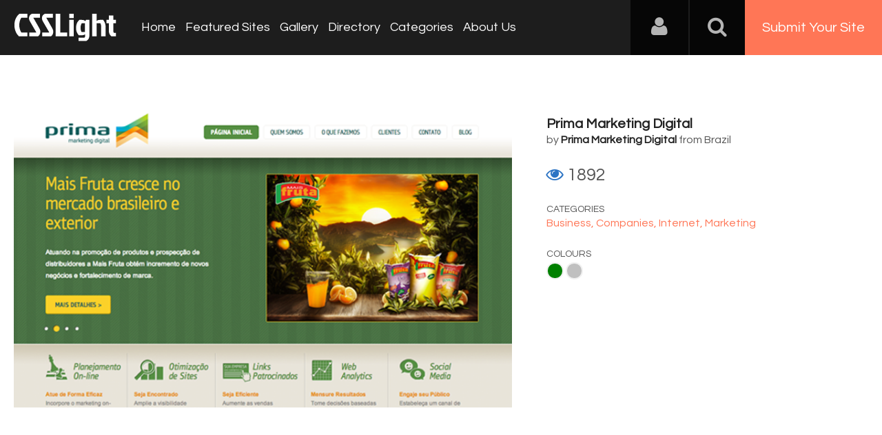

--- FILE ---
content_type: text/html; charset=UTF-8
request_url: https://www.csslight.com/website/387/Prima-Marketing-Digital
body_size: 5982
content:
<!DOCTYPE HTML>
<html>
<head>
<meta http-equiv="Content-Type" content="text/html; charset=UTF-8">
<meta name="viewport" content="width=device-width, initial-scale=1.0">
<meta name="msvalidate.01" content="28A272D5BD6F9C75E812A4E7AA7BCBCB" />
<title>Prima Marketing Digital- CSSLight</title>
<meta name="keywords" content="Prima Marketing Digital," />
<meta name="title" content="Prima Marketing Digital- CSSLight" />
<meta name="description" content="Digital Marketing Consulting" />
<meta property="og:url"                content="https://www.csslight.com/website/387/Prima-Marketing-Digital" />
<meta property="og:title"              content="Prima Marketing Digital- CSSLight" />
<meta property="og:description"        content="Digital Marketing Consulting" />
<meta property="og:image"              content="https://www.csslight.com/application/upload/WebsitePhoto/387-primasem.png" />

<meta name="twitter:card" content="summary_large_image"/>
<meta name="twitter:description" content="Digital Marketing Consulting"/>
<meta name="twitter:title" content="Prima Marketing Digital- CSSLight"/>
<meta name="twitter:site" content="@CssLight"/>
<meta name="twitter:domain" content="CssLight"/>
<meta name="twitter:creator" content="@CssLight"/>
<meta name="twitter:image:src" content="https://www.csslight.com/application/upload/WebsitePhoto/387-primasem.png" />
<link href='https://fonts.googleapis.com/css?family=Nunito|Questrial' rel='stylesheet' type='text/css'>
<script type='text/javascript' src='https://www.csslight.com/application/assets/public/js/jquery-1.11.1.js'></script>
<script type='text/javascript' src='https://www.csslight.com/application/assets/public/js/jquery.reveal.js'></script>
<script type='text/javascript' src='https://www.csslight.com/application/assets/shared/js/script.js'></script>
<script type='text/javascript' src='https://www.csslight.com/application/assets/public/js/jquery.js'></script>
<script type='text/javascript' src='https://www.csslight.com/application/assets/public/js/jquery_002.js'></script>
<script type='text/javascript' src='https://www.csslight.com/application/assets/public/js/ajaxupload.3.5.js'></script>
<script type='text/javascript' src='https://www.csslight.com/application/assets/public/js/facebook.js'></script>
<script type='text/javascript' src='https://www.csslight.com/application/assets/public/js/google.js'></script>
<script type='text/javascript' src='https://www.csslight.com/application/assets/shared/js/jquery.validationEngine.js'></script>
<script type='text/javascript' src='https://www.csslight.com/application/assets/shared/js/jquery.validationEngine-en.js'></script>
<link type='text/css' rel='stylesheet' href='https://www.csslight.com/application/assets/public/css/style.css' />
<link type='text/css' rel='stylesheet' href='https://www.csslight.com/application/assets/public/css/font-awesome.min.css' />
<link type='text/css' rel='stylesheet' href='https://www.csslight.com/application/assets/shared/css/validationEngine.jquery.css' />
<script src="https://cdn.onesignal.com/sdks/OneSignalSDK.js" async='async'></script>
<script>
    var OneSignal = window.OneSignal || [];
    OneSignal.push(["init", {
      appId: "14ba867b-4d0a-4a52-940c-75d951a851fb",
      autoRegister: true, /* Set to true to automatically prompt visitors */
      subdomainName: 'https://csslight.onesignal.com',   
      notifyButton: {
          enable: true /* Set to false to hide */
      }
    }]);
</script>

<script type="text/javascript">
base_url="https://www.csslight.com/";

$(document).ready(function(){
	
	redirect_url=base_url;
	
	$('#Login').click(function()
	{
		var EmailAddress=$("#EmailAddress").val();
		var Password=$("#Password").val();
		var dataString = 'EmailAddress='+EmailAddress+'&Password='+Password;
		
		if($.trim(EmailAddress).length>0 && $.trim(Password).length>0)
		{
			$.ajax({
			type: "POST",
			url: base_url+"user/login",
			data: dataString,
			dataType: "json",
			cache: false,
			//beforeSend: function(){ $("#login").val('Connecting...');},
			success: function(data){
				if(data.IsValid=="Yes")
				{
					if(data.IsVerify=="Yes")
					{
						if(data.FirstTimeLogin=="Yes")
						{
							window.location.href =base_url+"view_profile"
						}
						else
						{
							window.location.href =redirect_url ;
						}
					}
					else
					{
						$(".LoginError").show();
						$(".LoginError").text('Please verify your account');
					}
					
				}
				else
				{
					$(".LoginError").show();
					$(".LoginError").text('Incorrect E-mail, username or password');
				}
			 }
		  });
		}
		else
		{
			
		}
	});
	
	$('#login_form').validationEngine();
	$('#search_bar').click(function(){
		if($(this).val() == "search")
		{
			$(this).val('');
		}
	});
	$('#search_bar').focusout(function(){
		if($(this).val() == "")
		{
			$(this).val('search');
		}
	});
	var csslight = 1;
	$('.search-icon').on('click', function(event){
			//event.preventDefault();
			toggleSearch();
			$('.nav-bar').removeClass('is-visible');
			$('#nav-icon').removeClass('nav-is-visible');
	});
	$('#nav-icon').on('click', function(event){
			event.preventDefault();
			toggleNavbar();
			$('.search').removeClass('is-visible');
			$('.search-icon').removeClass('search-is-visible');
			
	});
	
	function toggleSearch(type) {
		if(type=="close") {
			$('.search').removeClass('is-visible');
			$('.search-icon').removeClass('search-is-visible');
			$('.site-overlay').removeClass('search-is-visible');
		} else {
			$('.search').toggleClass('is-visible');
			$('.search-icon').toggleClass('search-is-visible');
			$('.site-overlay').toggleClass('search-is-visible');
			if($(window).width() > csslight && $('.search').hasClass('is-visible')) $('.search').find('input[type="search"]').focus();
			($('.search').hasClass('is-visible')) ? $('.site-overlay').addClass('is-visible') : $('.site-overlay').removeClass('is-visible') ;
		}
	}
	function toggleNavbar(type) {
		if(type=="close") {
			$('.nav-bar').removeClass('is-visible');
			$('#nav-icon').removeClass('nav-is-visible');
			$('.site-overlay').removeClass('nav-is-visible');
		} else {
			$('.nav-bar').toggleClass('is-visible');
			$('#nav-icon').toggleClass('nav-is-visible');
			$('.site-overlay').toggleClass('nav-is-visible');
			if($(window).width() > csslight && $('.nav-bar').hasClass('is-visible')) $('.search').find('input[type="search"]').focus();
			($('.nav-bar').hasClass('is-visible')) ? $('.site-overlay').addClass('is-visible') : $('.site-overlay').removeClass('is-visible') ;
		}
	}

	$('.site-overlay').on('click', function(){
		toggleSearch('close')
		toggleNavbar('close')
		$('.site-overlay').removeClass('is-visible');
	});
});


</script>
<!-- <script type="text/javascript" src="http://w.sharethis.com/button/buttons.js"></script>
<script type="text/javascript" src="http://s.sharethis.com/loader.js"></script> -->
<script>
  (function(i,s,o,g,r,a,m){i['GoogleAnalyticsObject']=r;i[r]=i[r]||function(){
  (i[r].q=i[r].q||[]).push(arguments)},i[r].l=1*new Date();a=s.createElement(o),
  m=s.getElementsByTagName(o)[0];a.async=1;a.src=g;m.parentNode.insertBefore(a,m)
  })(window,document,'script','//www.google-analytics.com/analytics.js','ga');

  ga('create', 'UA-33678906-1', 'csslight.com');
  ga('send', 'pageview');


</script>

<!-- BuySellAds Ad Code -->
<script type="text/javascript">
(function(){
  var bsa = document.createElement('script');
     bsa.type = 'text/javascript';
     bsa.async = true;
     bsa.src = '//s3.buysellads.com/ac/bsa.js';
  (document.getElementsByTagName('head')[0]||document.getElementsByTagName('body')[0]).appendChild(bsa);
})();
</script>
<!-- End BuySellAds Ad Code -->


 <script type="text/javascript">
    /* * * CONFIGURATION VARIABLES: EDIT BEFORE PASTING INTO YOUR WEBPAGE * * */
    var disqus_shortname = 'csslight'; // required: replace example with your forum shortname

    /* * * DON'T EDIT BELOW THIS LINE * * */
    (function () {
        var s = document.createElement('script'); s.async = true;
        s.type = 'text/javascript';
        s.src = '//' + disqus_shortname + '.disqus.com/count.js';
        (document.getElementsByTagName('HEAD')[0] || document.getElementsByTagName('BODY')[0]).appendChild(s);
    }());
    </script>
</head>

<body>


<div id="login" class="reveal-modal">
  <h1>Login</h1>
  <div class="login-form">
  	<form action="javascript:;" name="login_form" id="login_form" method="post">
  	<div class="field prepend-icon state-success">
    <input name="EmailAddress" id="EmailAddress" type="text" placeholder="E-mail or username" class="form-input gui-input validate[required]" data-prompt-position="topRight:-100,10">
   </div>
   <div class="field prepend-icon state-success">
    <input name="Password" type="password" id="Password" placeholder="Password" class="form-input gui-input validate[required]" data-prompt-position="topRight:-100,10">
   </div>
   <div class="LoginError"></div>
    <input name="Login" type="submit" value="Login" id="Login" class="btn blue block">
    <div class="row MT10">
      <div class="left">
        <!--<input name="" type="checkbox" value="">
        Remember me-->
        </div>
      <div class="right"><a href="https://www.csslight.com/forgot-password" class="red-text underline">Forgot Password?</a></div>
    </div>
    </form>
  </div>
  <!--<div class="or-line"><span>or</span></div>
  <div class="row login-with">
    <div class="col-6"><a href="javascript:;" onclick="facebookLogin();" class="facebook btn"><i class="fa fa-facebook"></i> Login with Facebook</a></div>
    <div class="col-6"><a href="javascript:;" onclick="googleLogin();"  class="g-plus btn"><i class="fa fa-google-plus"></i> Login with Google</a></div>
  </div>-->
  <div class="register">Not a member yet? <a href="https://www.csslight.com/register" class="blue-text">Register now</a></div> <a class="close-reveal-modal">&#215;</a> </div>
<div class="site-overlay"></div>
<div class="sitecontainer">
<header>
	<div class="logo"><a href="https://www.csslight.com/"><img src="//www.csslight.com/application/assets/public/images/csslight.svg" alt="CSS Light" title="CSS Light" /></a></div>
	<nav class="nav-bar"><ul>
        <li><a href="https://www.csslight.com/">Home</a></li>
        <li><a href="https://www.csslight.com/featured-sites">Featured Sites</a></li>
        <li><a href="https://www.csslight.com/gallery">Gallery</a></li>
        <li><a href="https://www.csslight.com/directory">Directory</a></li>
        <li><a href="https://www.csslight.com/categories">Categories</a></li>
        <li><a href="https://www.csslight.com/about">About Us</a></li>
        <li class="submit-site"><a href="https://www.csslight.com/submitsite">Submit Your Site</a></li>
      </ul></nav>
	<div class="right">
    <div class="user-login"><a href="javascript:;" class="user-login-icon"><i class="fa fa-user"></i></a>
        <ul>
        				 <li><a data-reveal-id="login" href="javascript:;">Login</a></li>
             <li><a href="https://www.csslight.com/register">Register</a></li>
			          
           
        </ul>
    </div>
    <a href="javascript:;" class="search-icon"><i class="fa fa-search"></i><i class="fa fa-times"></i></a><a href="https://www.csslight.com/submitsite" class="btn-submit">Submit Your Site</a>
    <a id="nav-icon" href="javascript:;"><span></span> <span></span> <span></span></a>
    </div>
    <div class="search">
          <form action="https://www.csslight.com/search" method="post">
	          <input name="search_data" id="search_bar" type="text" value="search" class="textfiled" />
	          <button name="submit" type="submit"><i class="fa fa-search"></i></button>
          </form>
        </div>
</header>

  
            <script type="text/javascript">
jQuery(document).ready(function(){
	jQuery('#comment_form').validationEngine();
	//randomNums();
});

var base_path = "https://www.csslight.com/"; 

function like(e)
{
	$.ajax({
		type: 'POST',
		url: base_path + 'user/like',
		data: 'websiteid='+e,
		success:function(response){
			if(response == "voted"){
			}else{
				$('#website_'+e).addClass("Voted");
				$('#VoteCount_'+e).html(response);
				//$('#target'+e).html(response);
				//voteup('target'+e);
				//$('#website_'+e).text(response);
			}
		}
	});
	return false;
}

function views(id,name)
{
	window.location = base_path + "user/detail/"+id;
}
function voteup(target)
{
	$('.'+target).show();
	$('.'+target).animate({
	    opacity: 0,
	    margin: '-30px 0 0 0'
	  }, 1000, function() {
	   $(this).hide();
	   $(this).css("margin-top","0px").css("opacity","1");;
	  });
}


</script> 
      <script>
	var options={ "service": "facebook", "timer": { "countdown": 30, "interval": 10, "enable": false}, "frictionlessShare": true, "style": "3", "publisher": "b67c8689-4023-4fc8-8a2c-d7fb9fb54e65"};
	//var st_service_widget = new sharethis.widgets.serviceWidget(options);
</script> 
      <!--<script type="text/javascript" src="http://w.sharethis.com/button/buttons.js"></script> 
      <script type="text/javascript">stLight.options({publisher: "b67c8689-4023-4fc8-8a2c-d7fb9fb54e65"});</script> 
      <script type="text/javascript">stLight.options({publisher: "b67c8689-4023-4fc8-8a2c-d7fb9fb54e65"});</script>-->
      <div class="site-info">
    <div class="container PTB70">
        <div class="row">
        	
				  
            <div class="col-7">
            	
        	 	 	                         	<a href="http://www.primasem.com.br" target="_blank"><img src="https://www.csslight.com/application/upload/WebsitePhoto/387-primasem.png" alt="Prima Marketing Digital" class="w-100" /></a>
            </div>
            <div class="col-5 PL50">
            <div class="detail-text">
                        <h2><a href="http://www.primasem.com.br" target="_blank">Prima Marketing Digital</a></h2>
            by
                         <h3><a target="_blank" href="http://www.primasem.com.br">Prima Marketing Digital</a>
                                      </h3>
                  
            from Brazil 
            <div class="site-info-like">
                  <div class="like"> <a class="" href="javascript:;" id="website_387" onclick="like(387)" title="click to like"><i class="fa fa-heart"></i></a> <span Id="VoteCount_387"> 0 </span> </div>
                  <div class="view"> <i class="fa fa-eye"></i> 1892</div>
                </div>
            <small>Categories</small>
                        <a href="https://www.csslight.com/category/Business">
                Business,             <a href="https://www.csslight.com/category/Companies">
                Companies,             <a href="https://www.csslight.com/category/Internet">
                Internet,             <a href="https://www.csslight.com/category/Marketing">
                Marketing                </a> <small>Colours</small>
                        <a class="Green" href="https://www.csslight.com/colour/Green">
                 Green                </a>
                        <a class="SilverTeal" href="https://www.csslight.com/colour/SilverTeal">
                 Silver Teal                </a>
                        
            	  <div class="social">
		              
                       
                       
                       
        </div>
        
          </div>
            </div>
        </div>
    </div>
</div>
<div class="gray-bg">
    <div class="container website-detail">
        <div class="row">
            <div class="col-12">
            <h1>More Info </h1>
    		<p>Digital Marketing Consulting</p>
         <!--   <h5>Share In</h5>
    		<div> <span class='st_twitter_large' displayText='Tweet'></span> <span class='st_facebook_large' displayText='Facebook'></span> <span class='st_linkedin_large' displayText='LinkedIn'></span> <span class='st_googleplus_large' displayText='Google +'></span> <span class='st_pinterest_large' displayText='Pinterest'></span> </div>
      -->
             <!--  <div id="disqus_thread"></div> 
    <script type="text/javascript">
        /* * * CONFIGURATION VARIABLES: EDIT BEFORE PASTING INTO YOUR WEBPAGE * * */
        var disqus_shortname = 'csslight'; // required: replace example with your forum shortname

        /* * * DON'T EDIT BELOW THIS LINE * * */
        (function() {
            var dsq = document.createElement('script'); dsq.type = 'text/javascript'; dsq.async = true;
            dsq.src = '//' + disqus_shortname + '.disqus.com/embed.js';
            (document.getElementsByTagName('head')[0] || document.getElementsByTagName('body')[0]).appendChild(dsq);
        })();
    </script>
    <noscript>
        Please enable JavaScript to view the <a href="http://disqus.com/?ref_noscript">comments powered by Disqus.</a>
        </noscript>-->
            </div>
    </div>
</div>
  </div>
<!-- BuySellAds Zone Code -->
<div class="buy-sell-ads-lg" style="display:none;"><div id="bsap_1308402" class="bsarocks bsap_ebf9a7f5fd60d9d9c548bb07de1ad2e2"></div></div>
<!-- End BuySellAds Zone Code -->
<div class="sponsors">
  <div class="container">
    <div class="row">
      <div class="col-12">
        <div class="big-ads">
          <ul>
                        <li><a href="https://www.elegantseagulls.com/" target="_blank"> <img src="https://www.csslight.com/application/upload/AdvertisementPhoto/26-elegantseagulls.jpg" alt="" title="Elegant Seagulls" /> </a></li>
                        <li><a href="https://topdesignking.com/" target="_blank"> <img src="https://www.csslight.com/application/upload/AdvertisementPhoto/23-top-design-king.png" alt="" title="Top Design King - Website Awards" /> </a></li>
                        <li><a href="https://www.webgallerysubmission.com" target="_blank"> <img src="https://www.csslight.com/application/upload/AdvertisementPhoto/11-web-gallery-submission.jpg" alt="" title="Web Gallery Submission" /> </a></li>
                        <li><a href="http://www.bestcss.in" target="_blank"> <img src="https://www.csslight.com/application/upload/AdvertisementPhoto/3-bestcss.png" alt="" title="bestcss.in CSS Web Gallery  " /> </a></li>
                                   <!--  <li>
            BuySellAds Zone Code -->
<!--<div id="bsap_1305501" class="bsarocks bsap_ebf9a7f5fd60d9d9c548bb07de1ad2e2"></div>
 End BuySellAds Zone Code </li>-->
          </ul>
        </div>
      </div>
    </div>
  </div>
</div>

<footer>
<div class="container">
<div class="row">
	<div class="col-7"><a href="https://www.csslight.com/about">About Us</a>|<a href="https://www.csslight.com/contact">Contact Us</a>| <a href="https://www.csslight.com/contact">Advertising</a>|<a href="https://www.csslight.com/privacy_policy">Privacy Policy</a></div>
    <div class="col-5">
    	<div class="social">
            <a target="_blank" class="facebook" href="http://www.facebook.com/csslight" title="CSS Light on Facebook"><i class="fa fa-facebook"></i></a>
            <a target="_blank" class="twitter" href="https://twitter.com/csslight" title="CSS Light on Twitter"><i class="fa fa-twitter"></i></a>
            <a target="_blank" class="instagram" href="https://www.instagram.com/csslightgallery" rel="publisher" title="CSS Light on Instagram"><i class="fa fa-instagram"></i></a>
            <a target="_blank" class="pinterest" href="https://pinterest.com/csslight/" title="CSS Light on Pinterest"><i class="fa fa-pinterest-p"></i></a>
        </div>
    </div>
</div>

</div>
<div class="row sub-foot">
    <div class="col-12 text-center"> All rights reserved &copy; 2026 CSS Light.com</div>
</div>
</footer>
</div>
</body>
</html>

--- FILE ---
content_type: text/html
request_url: https://content.googleapis.com/static/proxy.html?usegapi=1&jsh=m%3B%2F_%2Fscs%2Fabc-static%2F_%2Fjs%2Fk%3Dgapi.lb.en.2kN9-TZiXrM.O%2Fd%3D1%2Frs%3DAHpOoo_B4hu0FeWRuWHfxnZ3V0WubwN7Qw%2Fm%3D__features__
body_size: -184
content:
<!DOCTYPE html>
<html>
<head>
<title></title>
<meta http-equiv="X-UA-Compatible" content="IE=edge" />
<script nonce="9qMGI5rTkS8lXqLGNIqWFA">
  window['startup'] = function() {
    googleapis.server.init();
  };
</script>
<script src="https://apis.google.com/js/googleapis.proxy.js?onload=startup" async defer nonce="9qMGI5rTkS8lXqLGNIqWFA"></script>
</head>
<body>
</body>
</html>


--- FILE ---
content_type: application/javascript
request_url: https://www.csslight.com/application/assets/public/js/google.js
body_size: 1233
content:
function onLoadCallback(){gapi.client.load("plus","v1",function(){})}function googleLogin(){var e={clientid:"389122782626-i0qfmqfhsm2pq8n223fj8hvjlnnr7psv.apps.googleusercontent.com",cookiepolicy:"none",callback:"loginCallback",approvalprompt:"force",scope:"https://www.googleapis.com/auth/plus.login https://www.googleapis.com/auth/plus.profile.emails.read"};gapi.auth.signIn(e)}function loginCallback(e){$(".horizontalLoader").removeClass("hide"),e.status.signed_in&&gapi.client.plus.people.get({userId:"me"}).execute(function(e){var a="";if(e.emails)for(i=0;i<e.emails.length;i++)"account"==e.emails[i].type&&(a=e.emails[i].value);var o={login_type:"google",social_login_id:e.id,username:e.displayName,email:a,first_name:e.name.givenName,last_name:e.name.familyName,image:e.image.url},l=base_url;$.ajax({type:"POST",url:base_url+"user/google_login",data:o,dataType:"json",cache:!1,success:function(e){"Yes"==e.IsValid&&(window.location.href=l)}})})}function googleLogout(){gapi.auth.signOut()}!function(){var e=document.createElement("script");e.type="text/javascript",e.async=!0,e.src="https://apis.google.com/js/client.js?onload=onLoadCallback";var a=document.getElementsByTagName("script")[0];a.parentNode.insertBefore(e,a)}();

--- FILE ---
content_type: image/svg+xml
request_url: https://www.csslight.com/application/assets/public/images/csslight.svg
body_size: 2295
content:
<?xml version="1.0" encoding="utf-8"?>
<!-- Generator: Adobe Illustrator 15.0.0, SVG Export Plug-In . SVG Version: 6.00 Build 0)  -->
<!DOCTYPE svg PUBLIC "-//W3C//DTD SVG 1.1//EN" "http://www.w3.org/Graphics/SVG/1.1/DTD/svg11.dtd">
<svg version="1.1" id="Layer_1" xmlns="http://www.w3.org/2000/svg" xmlns:xlink="http://www.w3.org/1999/xlink" x="0px" y="0px"
	 width="200px" height="50px" viewBox="0 0 200 50" enable-background="new 0 0 200 50" xml:space="preserve">
<g>
	<path fill="#FFFFFF" d="M24.571,34.052v6.745H9.204C3.577,35.68,1.096,27.364,1.096,20.735c0-8.141,2.965-15.817,9.136-20.644
		h14.339V7.07H13.922C11.745,9.454,9.93,15.734,9.93,20.561c0,4.827,1.815,11.106,3.993,13.491H24.571z"/>
	<path fill="#FFFFFF" d="M47.38,0.091V7.07H35.764l-0.182,0.349l9.68,16.98c1.452,2.5,2.965,5.582,2.965,7.792
		c0,4.304-1.875,7.152-4.054,8.606H28.141v-6.745h12.523l0.182-0.35L29.956,14.92c-1.392-2.384-2.359-4.71-2.359-6.629
		c0-2.792,1.089-6.513,5.263-8.2H47.38z"/>
	<path fill="#FFFFFF" d="M70.854,0.091V7.07H59.238l-0.182,0.349l9.68,16.98c1.452,2.5,2.965,5.582,2.965,7.792
		c0,4.304-1.875,7.152-4.054,8.606H51.615v-6.745h12.523l0.182-0.35L53.43,14.92c-1.392-2.384-2.359-4.71-2.359-6.629
		c0-2.792,1.089-6.513,5.264-8.2H70.854z"/>
	<path fill="#FFFFFF" d="M75.936,0.091h8.289v33.96h12.584v6.745H75.936V0.091z"/>
	<path fill="#FFFFFF" d="M108.606,0.091v7.851h-7.986V0.091H108.606z M100.621,11.082h7.986v29.715h-7.986V11.082z"/>
	<path fill="#FFFFFF" d="M137.224,37.715c0,5.35-0.847,8.897-5.869,11.805h-13.794v-6.048h10.346
		c0.786-0.465,1.513-1.396,1.513-2.791V37.25c-1.573,1.279-3.751,1.803-7.14,1.803h-4.416c-3.025-3.489-4.9-7.27-4.9-13.084
		c0-7.676,2.602-11.63,6.171-14.887h4.477c3.389,0,5.022,1.163,6.232,2.442l1.089-2.442h6.292V37.715z M123.309,17.188
		c-1.271,2.093-2.179,4.885-2.179,8.025c0,3.604,0.908,6.396,1.876,7.966h6.171V17.188H123.309z"/>
	<path fill="#FFFFFF" d="M162.029,11.082c3.69,4.478,4.598,8.49,4.598,14.654v15.061h-8.047V25.155c0-3.664-0.483-6.28-1.572-7.967
		h-6.776v23.609h-8.047V0.091h8.047v13.084c1.573-1.396,2.662-2.093,6.05-2.093H162.029z"/>
	<path fill="#FFFFFF" d="M172.437,17.188h-4.175v-6.106h4.175V2.999h8.046v8.083h4.961v6.106h-4.961V29.69
		c0,2.384,0.121,3.663,1.271,5.001h3.69v6.105h-8.591c-4.416-3.838-4.416-8.024-4.416-12.968V17.188z"/>
</g>
</svg>


--- FILE ---
content_type: text/plain
request_url: https://www.google-analytics.com/j/collect?v=1&_v=j102&a=345430546&t=pageview&_s=1&dl=https%3A%2F%2Fwww.csslight.com%2Fwebsite%2F387%2FPrima-Marketing-Digital&ul=en-us%40posix&dt=Prima%20Marketing%20Digital-%20CSSLight&sr=1280x720&vp=1280x720&_u=IEBAAAABAAAAACAAI~&jid=570811506&gjid=31800431&cid=441847990.1769356921&tid=UA-33678906-1&_gid=133015367.1769356921&_r=1&_slc=1&z=1951673096
body_size: -450
content:
2,cG-GEQR328N3P